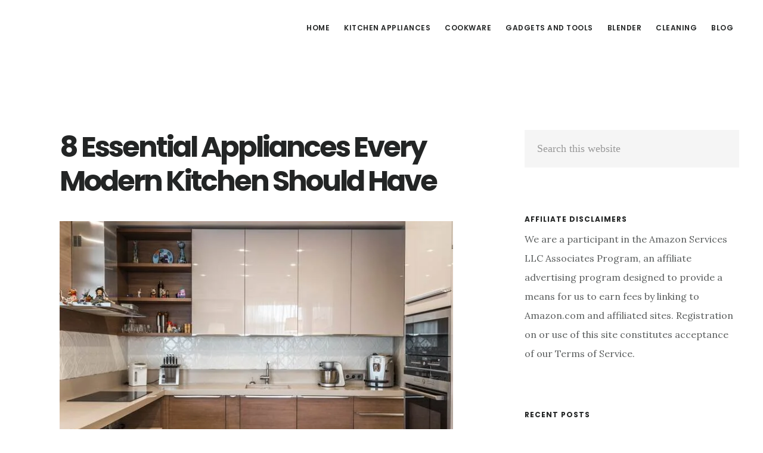

--- FILE ---
content_type: text/css; charset=UTF-8
request_url: https://kitchenrank.com/wp-content/cache/min/1/wp-content/themes/digital-pro/style.css?ver=1744971547
body_size: 5825
content:
html{font-family:sans-serif;-ms-text-size-adjust:100%;-webkit-text-size-adjust:100%}body{margin:0}article,aside,details,figcaption,figure,footer,header,hgroup,main,nav,section,summary{display:block}audio,canvas,progress,video{display:inline-block;vertical-align:baseline}audio:not([controls]){display:none;height:0}[hidden],template{display:none}a{background:0 0}a:active,a:hover{outline:0}abbr[title]{border-bottom:1px dotted}b,strong{font-weight:600}dfn{font-style:italic}h1{font-size:2em;margin:.67em 0}mark{background:#ff0;color:#5b5e5e}small{font-size:80%}sub,sup{font-size:75%;line-height:0;position:relative;vertical-align:baseline}sup{top:-.5em}sub{bottom:-.25em}img{border:0}svg:not(:root){overflow:hidden}figure{margin:1em 40px}hr{-moz-box-sizing:content-box;box-sizing:content-box;height:0}pre{overflow:auto}code,kbd,pre,samp{font-family:monospace,monospace;font-size:1em}button,input,optgroup,select,textarea{color:inherit;font:inherit;margin:0}button{overflow:visible}button,select{text-transform:none}button,html input[type=button],input[type=reset],input[type=submit]{-webkit-appearance:button;cursor:pointer}button[disabled],html input[disabled]{cursor:default}button::-moz-focus-inner,input::-moz-focus-inner{border:0;padding:0}input{line-height:normal}input[type=checkbox],input[type=radio]{box-sizing:border-box;padding:0}input[type=number]::-webkit-inner-spin-button,input[type=number]::-webkit-outer-spin-button{height:auto}input[type=search]{-webkit-appearance:textfield;-moz-box-sizing:content-box;-webkit-box-sizing:content-box;box-sizing:content-box}input[type=search]::-webkit-search-cancel-button,input[type=search]::-webkit-search-decoration{-webkit-appearance:none}fieldset{border:1px solid silver;margin:0 2px;padding:.35em .625em .75em}legend{border:0;padding:0}textarea{overflow:auto}optgroup{font-weight:600}table{border-collapse:collapse;border-spacing:0}td,th{padding:0}*,input[type="search"]{-webkit-box-sizing:border-box;-moz-box-sizing:border-box;box-sizing:border-box}.author-box:before,.clearfix:before,.entry:before,.entry-content:before,.footer-widgets:before,.nav-primary:before,.nav-secondary:before,.pagination:before,.site-container:before,.site-footer:before,.site-header:before,.site-inner:before,.widget:before,.wrap:before{content:" ";display:table}.author-box:after,.clearfix:after,.entry:after,.entry-content:after,.footer-widgets:after,.nav-primary:after,.nav-secondary:after,.pagination:after,.site-container:after,.site-footer:after,.site-header:after,.site-inner:after,.widget:after,.wrap:after{clear:both;content:" ";display:table}html{font-size:62.5%}body>div{font-size:1.6rem}body{background-color:#fff;color:#5b5e5e;font-family:'Lora',sans-serif;font-size:16px;font-size:1.6rem;font-weight:400;line-height:2;margin:0;-webkit-font-smoothing:antialiased}a,button,input:focus,input[type="button"],input[type="reset"],input[type="submit"],textarea:focus,.button,.gallery img,.site-header{-webkit-transition:all 0.2s ease-in-out;-moz-transition:all 0.2s ease-in-out;-ms-transition:all 0.2s ease-in-out;-o-transition:all 0.2s ease-in-out;transition:all 0.2s ease-in-out}::-moz-selection{background-color:#5b5e5e;color:#fff}::selection{background-color:#5b5e5e;color:#fff}a{border-bottom:1px solid #232525;color:#232525;text-decoration:none}a:focus,a:hover{border-bottom:1px solid #e85555;color:#e85555}p{margin:0 0 30px;padding:0}ol,ul{margin:0;padding:0}li{list-style-type:none}b,strong{font-weight:700}small{font-size:14px;font-size:1.4rem}blockquote,cite,em,i{font-style:italic}mark{background-color:#ddd;color:#000}blockquote{margin:40px}blockquote::before{content:"\201C";display:block;font-size:30px;font-size:3rem;height:0;left:-20px;position:relative;top:-10px}hr{border:0;border-collapse:collapse;border-bottom:1px solid #ddd;clear:left;margin:0 0 40px;padding-top:20px}h1,h2,h3,h4,h5,h6{color:#232525;font-family:'Poppins',sans-serif;font-weight:700;line-height:1.2;margin:0 0 20px}h1{font-size:36px;font-size:3.6rem}h2{font-size:30px;font-size:3rem}h3{font-size:28px;font-size:2.8rem}.comment-respond h3,.entry-comments h3{font-size:36px;font-size:3.6rem;letter-spacing:-2px;margin-bottom:60px;margin-top:100px}h4{font-size:24px;font-size:2.4rem}.entry-content h4{font-size:20px;font-size:2rem;letter-spacing:-1px;margin-top:60px}h5{font-size:20px;font-size:2rem}h6{font-size:18px;font-size:1.8rem}embed,iframe,img,object,video,.featured-content img.entry-image,.wp-caption{max-width:100%}img{height:auto}img.entry-image{max-width:500px}.full-width-content img.pull{margin-left:-70px;margin-right:-70px;max-width:800px}.gallery{overflow:hidden}.gallery-item{float:left;margin:0 0 28px;text-align:center}.gallery-columns-1 .gallery-item{width:100%}.gallery-columns-2 .gallery-item{width:50%}.gallery-columns-3 .gallery-item{width:33%}.gallery-columns-4 .gallery-item{width:25%}.gallery-columns-5 .gallery-item{width:20%}.gallery-columns-6 .gallery-item{width:16.6666%}.gallery-columns-7 .gallery-item{width:14.2857%}.gallery-columns-8 .gallery-item{width:12.5%}.gallery-columns-9 .gallery-item{width:11.1111%}.gallery-columns-2 .gallery-item:nth-child(2n+1),.gallery-columns-3 .gallery-item:nth-child(3n+1),.gallery-columns-4 .gallery-item:nth-child(4n+1),.gallery-columns-5 .gallery-item:nth-child(5n+1),.gallery-columns-6 .gallery-item:nth-child(6n+1),.gallery-columns-7 .gallery-item:nth-child(7n+1),.gallery-columns-8 .gallery-item:nth-child(8n+1),.gallery-columns-9 .gallery-item:nth-child(9n+1){clear:left}.gallery img{border:1px solid #ddd;height:auto;padding:4px}.gallery img:hover,.gallery img:focus{border:1px solid #999}input,select,textarea{background-color:#f5f5f5;border:1px solid #f5f5f5;color:#5b5e5e;font-family:'Neuton',serif;font-size:18px;font-size:1.8rem;font-weight:300;padding:20px;width:100%}input[type="number"]{background-color:#fff;border:1px solid #5b5e5e;padding:7px}.footer-widgets input,.footer-widgets input:focus{background-color:#fff;border:1px solid #fff}input:focus,textarea:focus{background-color:#eee;border:1px solid #eee}input[type="checkbox"],input[type="image"],input[type="radio"]{width:auto}::-moz-placeholder{color:#999;font-weight:300;opacity:1}::-webkit-input-placeholder{color:#999;font-weight:300}button,input[type="button"],input[type="reset"],input[type="submit"],.button,.entry-content a.button,.textwidget a.button{background-color:#e85555;border-radius:50px;border:none;color:#fff;cursor:pointer;font-family:'Poppins',sans-serif;font-size:14px;font-size:1.4rem;font-weight:500;letter-spacing:.5px;padding:20px 30px;text-transform:uppercase;white-space:normal;width:auto}a.button.small,button.small,input[type="button"].small,input[type="reset"].small,input[type="submit"].small,.entry-content a.button.small,.textwidget a.button.small{font-size:12px;font-size:1.2rem;padding:12px 20px}input[type="submit"],.content input[type="submit"]{font-size:16px;font-size:1.6rem;padding:20px 25px;width:100%}a.more-link{display:inline-block;font-family:'Poppins',sans-serif;font-size:12px;font-size:1.2rem;font-weight:600;letter-spacing:.5px;margin-bottom:10px;text-transform:uppercase}button:hover,button:focus,input:hover[type="button"],input:focus[type="button"],input:hover[type="reset"],input:focus[type="reset"],input:hover[type="submit"],input:focus[type="submit"],.button:focus,.button:hover,.entry-content a.button:focus,.entry-content a.button:hover,.footer-widgets-1 button,.footer-widgets-1 button,.footer-widgets-1 input[type="button"],.footer-widgets-1 input[type="reset"],.footer-widgets-1 input[type="submit"],.footer-widgets-1 .entry-content a.button,.footer-widgets-1 .textwidget a.button,.textwidget a.button:focus,.textwidget a.button:hover{background-color:#232525;border:none;color:#fff;text-align:center;text-decoration:none}.footer-widgets button:focus,.footer-widgets button:hover,.footer-widgets input:focus[type="button"],.footer-widgets input:hover[type="button"],.footer-widgets input:focus[type="reset"],.footer-widgets input:hover[type="reset"],.footer-widgets input:focus[type="submit"],.footer-widgets input:hover[type="submit"],.footer-widgets .entry-content a.button:focus,.footer-widgets .entry-content a.button:hover,.footer-widgets .textwidget a.button:focus,.footer-widgets .textwidget a.button:hover{background-color:#fff;color:#232525;text-decoration:none}.site-container button:disabled,.site-container button:disabled:hover,.site-container input:disabled,.site-container input:disabled:hover,.site-container input[type="button"]:disabled,.site-container input[type="button"]:disabled:hover,.site-container input[type="reset"]:disabled,.site-container input[type="reset"]:disabled:hover,.site-container input[type="submit"]:disabled,.site-container input[type="submit"]:disabled:hover{background-color:#ddd;border-width:0;color:#777;cursor:not-allowed}.button{display:inline-block}input[type="search"]::-webkit-search-cancel-button,input[type="search"]::-webkit-search-results-button{display:none}.error404 .entry-content input[type="search"],.post-password-form input[type="password"]{margin-bottom:15px}.five-sixths,.four-sixths,.one-fourth,.one-half,.one-sixth,.one-third,.three-fourths,.three-sixths,.two-fourths,.two-sixths,.two-thirds{float:left;margin-left:2.564102564102564%}.one-half,.three-sixths,.two-fourths{width:48.717948717948715%}.one-third,.two-sixths{width:31.623931623931625%}.four-sixths,.two-thirds{width:65.81196581196582%}.one-fourth{width:23.076923076923077%}.three-fourths{width:74.35897435897436%}.one-sixth{width:14.52991452991453%}.five-sixths{width:82.90598290598291%}.first{clear:both;margin-left:0}table{border-collapse:collapse;border-spacing:0;line-height:2;margin-bottom:40px;width:100%}tbody{border-bottom:1px solid #ddd}td,th{text-align:left}td{border-top:1px solid #ddd;padding:6px 0}th{font-weight:400}.screen-reader-shortcut,.screen-reader-text,.screen-reader-text span{background-color:#fff;border:0;clip:rect(0,0,0,0);color:#232525;height:1px;overflow:hidden;position:absolute!important;width:1px;word-wrap:normal!important}.genesis-nav-menu .search input[type="submit"]:focus,.screen-reader-shortcut:focus,.screen-reader-text:focus,.widget_search input[type="submit"]:focus{border:1px solid #5b5e5e;clip:auto!important;display:block;font-size:18px;font-size:1.8rem;font-weight:700;height:auto;padding:20px;text-decoration:none;width:auto;z-index:100000}.more-link{position:relative}.site-container{-webkit-animation:fadein 1s;-moz-animation:fadein 1s;-ms-animation:fadein 1s;-o-animation:fadein 1s;animation:fadein 1s}.digital-landing .site-container{margin:0 auto;max-width:800px}@keyframes fadein{from{opacity:0}to{opacity:1}}@-moz-keyframes fadein{from{opacity:0}to{opacity:1}}@-webkit-keyframes fadein{from{opacity:0}to{opacity:1}}@-ms-keyframes fadein{from{opacity:0}to{opacity:1}}@-o-keyframes fadein{from{opacity:0}to{opacity:1}}.site-inner{background-color:#fff;clear:both;margin:90px auto 0;padding:10% 40px;max-width:1280px}.digital-landing .site-inner,.front-page .site-inner{margin-top:0}.avatar{border-radius:50%;float:left}.after-entry .avatar{float:right;height:180px;margin-bottom:30px;margin-left:30px;width:180px}.alignleft .avatar,.author-box .avatar{margin-right:30px}.alignright .avatar{margin-left:30px}.author-box .avatar{display:inline-block;float:none;height:80px;margin:0 auto 20px;width:80px}.comment .avatar{margin:0 16px 24px 0}.archive-description,.author-box{border-bottom:1px solid #eee;margin-bottom:10%;padding-bottom:10%;text-align:center}.archive-description p,.archive-description .archive-title,.author-box,.author-box p,.author-box .author-box-title{margin-left:auto;margin-right:auto;max-width:660px}.breadcrumb{border-bottom:1px solid #eee;font-size:16px;font-size:1.6rem;margin:0 auto 10%;max-width:660px;padding-bottom:10px}.author-box{font-size:18px;font-size:1.8rem}.single .author-box{border-top:1px solid #eee;padding-top:10%}.archive-description p:last-child,.author-box p:last-child{margin-bottom:0}.search-form{overflow:hidden;position:relative}.search-form input{-webkit-appearance:none}.search-form input[type="submit"]{border:0;clip:rect(0,0,0,0);height:1px;margin:-1px;padding:0;position:absolute;width:1px}.widget_search .search-form input[type="submit"]:focus{border-radius:0;margin-top:0;padding:17px 20px;right:0;top:0}.error404 .content .search-form{margin-bottom:40px}.error404 .content .search-form input[type="search"]{margin-right:10px;outline-offset:-1px;width:auto}.error404 .content .search-form input[type="submit"]{height:auto;padding:20px;position:static;width:auto}.archive-title,.author-box-title{font-size:30px;font-size:3rem;letter-spacing:-1px;margin-bottom:10px}.search .archive-title{margin-bottom:0}.entry-title,.page.page-template-page_blog .entry-title{font-size:36px;font-size:3.6rem;letter-spacing:-2px;word-wrap:break-word}.page .entry-title,.single .entry-title{font-size:48px;font-size:4.8rem;font-weight:700;letter-spacing:-3px}.error404 .entry-title,.error404 .entry-content{margin-left:auto;margin-right:auto;max-width:660px}.content .entry-title a,.content .entry-title a:focus,.content .entry-title a:hover{border-bottom:none;color:#232525}.content .entry-title a:focus,.content .entry-title a:hover{color:#e85555}.widget-title{font-size:22px;font-size:2.2rem;letter-spacing:-1px;margin-bottom:20px;text-transform:uppercase}.widget-title.center{margin-bottom:10%;text-align:center}a.aligncenter img{display:block;margin:0 auto}a.alignnone{display:inline-block}.alignleft{float:left;text-align:left}.alignright{float:right;text-align:right}a.alignleft,a.alignnone,a.alignright{max-width:50%}img.centered,.aligncenter{display:block;margin:0 auto 30px}img.alignnone,.alignnone{margin-bottom:12px}a.alignleft,img.alignleft,.wp-caption.alignleft{margin:0 60px 30px 0}a.alignright,img.alignright,.wp-caption.alignright{margin:0 0 30px 60px}img.alignleft.entry-image,img.alignright.entry-image{margin-bottom:0}.entry-content figure{margin:60px 0 50px}.wp-caption-text{font-size:16px;font-size:1.6rem;font-weight:700;text-align:center}.entry-content p.wp-caption-text{margin-bottom:0}.gallery-caption,.entry-content .gallery-caption{margin:0 0 10px}.wp-audio-shortcode,.wp-playlist,.wp-video{margin-bottom:30px}a[rel~="attachment"],a[rel~="attachment"]:hover,.gallery-item a,.wp-audio-shortcode a,.wp-audio-shortcode a:hover,.wp-caption a,.wp-caption a:hover,.wp-playlist a,.wp-playlist a:hover,.wp-video a,.wp-video a:hover{border-width:0!important}.widget{word-wrap:break-word}.widget ol>li{list-style-position:inside;list-style-type:decimal;padding-left:20px;text-indent:-20px}.widget li li{border:0;margin:0 0 0 30px;padding:0}.widget_calendar table{width:100%}.widget_calendar td,.widget_calendar th{text-align:center}.featured-content a{border-width:0}.featured-content.widget .entry{padding-bottom:60px}.featured-content.widget .entry:last-child{border-bottom-width:0;margin-bottom:0;padding-bottom:0}.featured-content .entry p{font-size:18px;font-size:1.8rem}.featured-content p.entry-meta{font-family:"Poppins",sans-serif;font-size:10px;font-size:1rem;font-weight:400;letter-spacing:1px;text-transform:uppercase}.featuredpost .entry-title,.featured-content.widget .entry-title{font-size:24px;font-size:2.4rem;letter-spacing:.5px;text-transform:uppercase}.featured-content .more-link{border-width:1px}.enews-widget ::-moz-placeholder{font-family:'Poppins',sans-serif;font-size:14px;font-size:1.4rem;font-weight:400;letter-spacing:.5px;text-transform:uppercase}.enews-widget ::-webkit-input-placeholder{font-family:'Poppins',sans-serif;font-size:14px;font-size:1.4rem;font-weight:400;letter-spacing:.5px;text-transform:uppercase}.enews-widget input{font-family:'Poppins',sans-serif;font-size:14px;font-size:1.4rem;font-weight:400;letter-spacing:.5px;text-transform:uppercase;margin-bottom:30px;text-align:center}.sidebar .enews-widget input{margin-bottom:10px}.enews-widget input[type="submit"]{font-size:16px;font-size:1.6rem;font-weight:500;margin-bottom:0}.enews-widget p{margin-bottom:20px}.enews form+p{line-height:1.5;margin-top:30px}.content .share-after{margin-bottom:20px}.content a.count,.content a.count:hover,.content a.count:focus,.content a.share,.content a.share:hover,.content a.share:focus{border:none;font-weight:400}.content .share-filled .share{border-radius:0}.content .share-filled .count{border-radius:0}.content .share-filled .facebook .count,.content .share-filled .facebook .count:hover,.content .share-filled .googlePlus .count,.content .share-filled .googlePlus .count:hover,.content .share-filled .linkedin .count,.content .share-filled .linkedin .count:hover,.content .share-filled .pinterest .count,.content .share-filled .pinterest .count:hover,.content .share-filled .stumbleupon .count,.content .share-filled .stumbleupon .count:hover,.content .share-filled .twitter .count,.content .share-filled .twitter .count:hover{color:#5b5e5e;border:1px solid #5b5e5e}.content .share-filled .facebook .share,.content .share-filled .facebook:hover .count,.content .share-filled .googlePlus .share,.content .share-filled .googlePlus:hover .count,.content .share-filled .linkedin .share,.content .share-filled .linkedin:hover .count,.content .share-filled .pinterest .share,.content .share-filled .pinterest:hover .count,.content .share-filled .stumbleupon .share,.content .share-filled .stumbleupon:hover .count,.content .share-filled .twitter .share,.content .share-filled .twitter:hover .count{background:#5b5e5e!important}.content .share-filled .facebook:hover .count,.content .share-filled .googlePlus:hover .count,.content .share-filled .linkedin:hover .count,.content .share-filled .pinterest:hover .count,.content .share-filled .stumbleupon:hover .count,.content .share-filled .twitter:hover .count{color:#fff}#wpstats{display:none}.genesis-skip-link{margin:0}.genesis-skip-link li{height:0;width:0;list-style:none}:focus{color:#232525;outline:#ddd solid 1px}.site-header{background-color:#fff;border-bottom:1px solid transparent;padding:28px 30px;position:fixed;top:0;width:100%;z-index:999}.site-header.shrink{border-color:#eee;padding:18px 30px}.admin-bar .site-header{top:32px}.title-area{float:left;margin-top:8px}.site-title{font-family:'Poppins',sans-serif;font-size:20px;font-size:2rem;font-weight:700;line-height:1;margin-bottom:0;text-transform:uppercase}.site-title a,.site-title a:hover,.site-title a:focus{border-bottom-width:0;color:#232525}.header-image .nav-primary:not(button){margin-top:22px}.header-image .site-header{padding:9px 40px}.header-image .site-header.shrink{padding:0 40px}.header-image .site-title{display:block;text-indent:-9999px}.header-image .site-title>a{background-position:center center!important;background-size:contain!important;float:left;min-height:70px;width:300px}.header-image .title-area{margin:0}.site-description{display:block;height:0;margin-bottom:0;text-indent:-9999px}.genesis-nav-menu{clear:both;line-height:1;width:100%}.genesis-nav-menu .menu-item{display:inline-block;text-align:left}.genesis-nav-menu a{border-bottom-width:0;color:#232525;display:block;font-family:'Poppins',sans-serif;font-size:12px;font-size:1.2rem;font-weight:600;letter-spacing:.5px;padding:10px;text-transform:uppercase}.genesis-nav-menu a:focus,.genesis-nav-menu a:hover,.genesis-nav-menu .current-menu-item>a{color:#e85555}.genesis-nav-menu .sub-menu{background-color:#fff;left:-9999px;opacity:0;position:absolute}.genesis-nav-menu .sub-menu,.genesis-nav-menu .sub-menu a{width:180px}.genesis-nav-menu .sub-menu .sub-menu{margin:-44px 0 0 179px}.genesis-nav-menu .sub-menu a{border:1px solid #eee;border-top:0;padding:15px;position:relative}.genesis-nav-menu .menu-item:hover{position:static}.genesis-nav-menu .menu-item:hover>.sub-menu{left:auto;opacity:1}.menu .menu-item:focus{position:static}.menu .menu-item>a:focus+ul.sub-menu,.menu .menu-item.sfHover>ul.sub-menu{left:auto;opacity:1}.menu-toggle,.sub-menu-toggle{display:none;visibility:hidden}.nav-primary{float:right;margin-top:2px}.nav-primary .genesis-nav-menu li.last a{padding-right:0}.nav-primary .sub-menu{border-top:1px solid #ddd}.nav-primary .genesis-nav-menu li li{margin-left:0}.nav-secondary{margin-top:10px}.nav-secondary .genesis-nav-menu a{padding:0;margin-left:10px;margin-right:10px}.content-sidebar .content,.sidebar-content .content{width:65%}.content-sidebar .content{float:left}.sidebar-content .content{float:right}.page .content,.single .content{overflow:hidden}.digital-landing .content{max-width:800px;padding-bottom:5%;padding-top:5%}.entry,.page.page-template-page_blog .entry{border-bottom:1px solid #eee;margin-bottom:10%;padding-bottom:10%}.page .entry,.single .entry{border-bottom:none;margin-bottom:0;padding-bottom:0}.page .entry-content,.single .entry-content{margin-left:auto;margin-right:auto;max-width:660px}.page.page-template-page_blog .entry-content{max-width:none}.entry-content p:last-child{margin-bottom:0}.entry-content ol,.entry-content ul{margin-bottom:30px;margin-left:40px}.entry-content ol>li{list-style-type:decimal}.entry-content ul>li{list-style-type:disc}.entry-content ol ol,.entry-content ul ul{margin-bottom:0}.single .entry-content p.intro{color:#232525;display:block;font-size:20px;font-size:2rem;font-style:italic}.single .entry-content p.intro:after{border-bottom:1px solid #232525;content:"";display:block;margin-bottom:40px;padding-bottom:40px;width:10%}p.entry-meta{font-family:'Poppins',sans-serif;font-size:12px;font-size:1.2rem;font-weight:600;letter-spacing:1px;margin-bottom:10px;text-transform:uppercase}.entry-meta a,.entry-meta a:focus,.entry-meta a:hover{border-bottom-width:0}.page .entry-header,.single .entry-header{margin:0 auto 5%;max-width:660px}.page.page-template-page_blog .entry-header{max-width:none}.entry-footer{margin:30px auto 60px;max-width:660px}.after-entry{border:1px solid #eee;margin:0 auto 10%;max-width:660px;overflow:hidden;padding:40px}.after-entry .widget{margin-bottom:40px}.after-entry .widget-title{font-size:24px;font-size:2.4rem;font-weight:700;letter-spacing:-1px;margin-bottom:30px}.after-entry p:last-child,.after-entry .widget:last-child{margin-bottom:0}.after-entry ol,.after-entry ul{margin-bottom:30px;margin-left:40px}.after-entry ol>li{list-style-type:decimal}.after-entry ul>li{list-style-type:disc}.pagination{clear:both;font-family:'Poppins',sans-serif;font-size:12px;font-size:1.2rem;font-weight:600;letter-spacing:.5px;margin-left:auto;margin-right:auto;margin-top:5%;text-transform:uppercase}.pagination a{border-bottom:1px solid #232525}.pagination a:focus,.pagination a:hover{border-bottom:1px solid #e85555}.adjacent-entry-pagination{margin-bottom:0}.archive-pagination li{display:inline}.archive-pagination li a{background-color:#232525;border:1px solid #232525;color:#fff;cursor:pointer;display:inline-block;margin-bottom:4px;padding:8px 12px}.archive-pagination li a:focus,.archive-pagination li a:hover,.archive-pagination .active a{background-color:#e85555;border:1px solid #e85555;color:#fff}.content-sidebar .sidebar,.sidebar-content .sidebar{width:30%}.content-sidebar .sidebar{float:right}.sidebar-content .sidebar{float:left}.sidebar .widgettitle{font-family:'Poppins',sans-serif;font-size:12px;font-size:1.2rem;font-weight:700;letter-spacing:1px;margin-bottom:10px;text-transform:uppercase}.sidebar .widget{margin-bottom:80px}.sidebar p:last-child,.sidebar .ul li:last-child,.sidebar .widget:last-child{margin-bottom:0}.sidebar ul li{margin-bottom:10px}.sidebar p:last-child{margin-bottom:0}.entry-pings,.comment-respond,.entry-comments{margin:0 auto;max-width:660px}p.comment-meta,.entry-comments .comment,.entry-comments .comment-reply{margin-bottom:40px}.comment-header{font-size:18px;font-size:1.8rem;line-height:1.5}.entry-pings .reply{display:none}.entry-comments .comment{border-bottom:1px solid #eee}.entry-comments .comment:last-child{margin-bottom:0}p.comment-form-comment{margin-bottom:20px}p.form-submit,.entry-comments .children .comment,.entry-comments .comment-author{margin:0}.entry-comments .comment{clear:both}.entry-comments .children .comment{border:none}.comment-list li{list-style-type:none}.comment-list ul.children{margin-left:40px}.footer-widgets{background-color:#232525;border-top:5px solid #fff;clear:both;text-align:center}.footer-widgets-1,.footer-widgets-2,.footer-widgets-3{float:left;padding:90px 4%}.footer-widgets-1{background-color:#e85555;text-align:right;width:25%}.footer-widgets-2{text-align:left;width:39.8%}.footer-widgets-3{padding-left:0;text-align:left;width:35%}.footer-widgets .widget{margin-bottom:30px}.footer-widgets h1,.footer-widgets h2,.footer-widgets h3,.footer-widgets h4,.footer-widgets h5,.footer-widgets h6{color:#fff}.footer-widgets p{margin-bottom:5px}.footer-widgets p:last-child,.footer-widgets .widget:last-child{margin-bottom:0}.footer-widgets .widget-title{font-size:22px;font-size:2.2rem;letter-spacing:-1px}.footer-widgets,.footer-widgets a,.footer-widgets p,.footer-widgets .widget-title{color:#fff}.footer-widgets a{border-bottom-width:0;font-family:'Poppins',sans-serif;font-size:14px;font-size:1.4rem;font-weight:600;letter-spacing:.5px;text-transform:uppercase}.footer-widgets a:focus,.footer-widgets a:hover{color:#e85555;text-decoration:underline}.footer-widgets .footer-widgets-1 a:focus,.footer-widgets .footer-widgets-1 a:hover{color:#232525}.footer-widgets .simple-social-icons ul{margin-top:10px!important}.footer-widgets .simple-social-icons ul li{margin:0 12px 12px 0!important}.footer-widgets .simple-social-icons ul li a{padding:15px!important}.site-footer{padding:28px;text-align:center}.site-footer a,.site-footer p{border-bottom-width:0;color:#232525}.site-footer a:focus,.site-footer a:hover{color:#e85555;text-decoration:underline}.site-footer p{font-size:14px;font-size:1.4rem;margin-bottom:0}.js .fadeup-effect{opacity:0;overflow:hidden;-webkit-animation-duration:1s;animation-duration:1s;-webkit-animation-fill-mode:both;animation-fill-mode:both;-webkit-animation-timing-function:ease-in-out;animation-timing-function:ease-in-out}@-webkit-keyframes fadeInUp{from{opacity:0;-webkit-transform:translateY(20px)}to{opacity:1;-webkit-transform:translateY(0)}}@keyframes fadeInUp{from{opacity:0;transform:translateY(20px)}to{opacity:1;transform:translateY(0)}}.fadeInUp{-webkit-animation-name:fadeInUp;animation-name:fadeInUp}@media only screen and (min-width:801px){.footer-widgets .wrap{display:-webkit-flex;display:-ms-flexbox;display:flex;-webkit-flex-wrap:wrap;-ms-flex-wrap:wrap;flex-wrap:wrap}}@media only screen and (max-width:800px){.site-inner{margin-top:0}.content-sidebar .content,.content-sidebar .sidebar,.footer-widgets-1,.footer-widgets-2,.footer-widgets-3,.header-image .site-title>a,.js .genesis-nav-menu .sub-menu,.js .genesis-nav-menu .sub-menu a,.sidebar-content .content,.sidebar-content .sidebar,.site-header{width:100%}.footer-widgets-1,.footer-widgets-2,.footer-widgets-3,.site-footer,.site-inner{padding:8%}.site-header,.site-header.shrink{position:inherit;text-align:center;padding:20px 8%}.header-image .nav-primary:not(button){background:#fff;margin-top:0;padding-bottom:20px}.content-sidebar .content,.content-sidebar .sidebar,.nav-primary,.sidebar-content .content,.sidebar-content .sidebar,.title-area{float:none}.js .nav-primary .sub-menu a{background:none;border:none}.js .site-header nav .wrap{padding:0}nav.genesis-responsive-menu{display:none;position:relative}.genesis-skip-link .skip-link-hidden{display:none;visibility:hidden}.menu-toggle,.sub-menu-toggle{border-width:0;background:transparent;color:#232525;display:block;margin:0 auto;outline-offset:-1px;overflow:hidden;text-align:center;visibility:visible}.menu-toggle:focus,.menu-toggle:hover,.sub-menu-toggle:focus,.sub-menu-toggle:hover{background:transparent;color:#e85555;border-width:0}.menu-toggle{line-height:20px;margin-top:10px;padding:10px 30px;position:relative;z-index:1000;width:100%}.menu-toggle::before{font-size:2em;margin-right:10px;text-rendering:auto;vertical-align:middle}.sub-menu-toggle{float:right;padding:14px 10px 13px;position:absolute;right:0;top:0;z-index:100}.sub-menu-toggle::before{display:inline-block;text-rendering:auto;-webkit-transform:rotate(0);-ms-transform:rotate(0);transform:rotate(0);-webkit-transition:transform .25s ease-in-out;-ms-transition:transform .25s ease-in-out;transition:transform .25s ease-in-out}.sub-menu-toggle.activated::before{-webkit-transform:rotate(180deg);-ms-transform:rotate(180deg);transform:rotate(180deg)}.genesis-responsive-menu .genesis-nav-menu .menu-item{display:block;float:none;position:relative;text-align:left}.genesis-responsive-menu .genesis-nav-menu .menu-item:focus,.genesis-responsive-menu .genesis-nav-menu .menu-item:hover{position:relative}.genesis-responsive-menu .genesis-nav-menu a:focus,.genesis-responsive-menu .genesis-nav-menu a:hover{color:#e85555}.genesis-responsive-menu .genesis-nav-menu .menu-item a:focus{outline:thin solid #ddd;outline-offset:-1px}.genesis-responsive-menu .genesis-nav-menu .menu-item a{border:none;margin-bottom:1px;padding:16px 0 16px 10px;width:100%}.genesis-responsive-menu .genesis-nav-menu .sub-menu{border:none}.genesis-responsive-menu .genesis-nav-menu .menu-item>a:focus ul.sub-menu,.genesis-responsive-menu .genesis-nav-menu .menu-item>a:focus ul.sub-menu .sub-menu{left:0;margin-left:0}.genesis-responsive-menu .genesis-nav-menu>.menu-item-has-children>a::after{content:none}.genesis-responsive-menu .genesis-nav-menu .sub-menu{clear:both;display:none;margin:0;opacity:1;padding-left:15px;position:static;width:100%}.genesis-responsive-menu .genesis-nav-menu .sub-menu .sub-menu{margin:0}.content{margin-bottom:0;margin-top:0}.page .entry-header,.single .entry-header{max-width:100%}.entry-content{margin-left:0;margin-right:0}.entry-header{clear:both;margin:0}img.alignleft.entry-image,img.alignright.entry-image,.full-width-content img.pull{margin-left:0;margin-right:0}img.alignleft.entry-image,img.alignright.entry-image{display:block;float:left;margin-bottom:30px;max-width:100%}.comment-list ul.children{margin-left:0}.footer-widgets-1,.page .entry-header,.single .entry-header{text-align:left}}@media only screen and (max-width:600px){.page .entry-title,.single .entry-title{font-size:36px;font-size:3.6rem;letter-spacing:-2px}.gallery-item{float:none}.gallery-columns-2 .gallery-item,.gallery-columns-3 .gallery-item,.gallery-columns-4 .gallery-item,.gallery-columns-5 .gallery-item,.gallery-columns-6 .gallery-item,.gallery-columns-7 .gallery-item,.gallery-columns-8 .gallery-item,.gallery-columns-9 .gallery-item{width:100%}.five-sixths,.four-sixths,.one-fourth,.one-half,.one-sixth,.one-third,.three-fourths,.three-sixths,.two-fourths,.two-sixths,.two-thirds{float:none;margin-left:0;width:100%}}